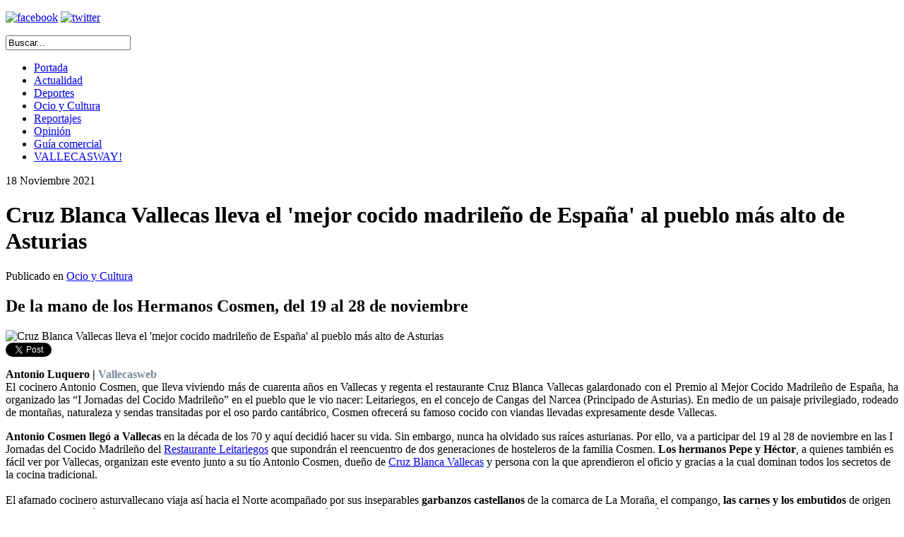

--- FILE ---
content_type: text/html; charset=utf-8
request_url: https://vallecasweb.com/ocio-y-cultura/item/vallecas-cruz-blanca-vallecas-lleva-el-mejor-cocido-madrileno-de-espana-al-pueblo-mas-alto-de-asturias-211118
body_size: 8992
content:
<!DOCTYPE html PUBLIC "-//W3C//DTD XHTML 1.0 Transitional//EN" "http://www.w3.org/TR/xhtml1/DTD/xhtml1-transitional.dtd">
<html xmlns="http://www.w3.org/1999/xhtml" xml:lang="es-es" lang="es-es" dir="ltr">
<head>
   <base href="https://vallecasweb.com/ocio-y-cultura/item/vallecas-cruz-blanca-vallecas-lleva-el-mejor-cocido-madrileno-de-espana-al-pueblo-mas-alto-de-asturias-211118" />
  <meta http-equiv="content-type" content="text/html; charset=utf-8" />
  <meta name="keywords" content="El cocinero Antonio Cosmen, que lleva viviendo más de cuarenta años en Vallecas y regenta el restaurante Cruz Blanca Vallecas galardonado con el Premio al Mejor Cocido Madrileño de España, ha organizado las “I Jornadas del Cocido Madrileño” en el pueblo que le vio nacer: Leitariegos, en el concejo de Cangas del Narcea (Principado de Asturias). En medio de un paisaje privilegiado, rodeado de montañas, naturaleza y sendas transitadas por el oso pardo cantábrico, Cosmen ofrecerá su famoso cocido con viandas llevadas expresamente desde Vallecas." />
  <meta name="author" content="Super User" />
  <meta name="description" content="El cocinero Antonio Cosmen, que lleva viviendo más de cuarenta años en Vallecas y regenta el restaurante Cruz Blanca Vallecas galardonado con el Premio al Mejor Cocido Madrileño de España, ha organizado las “I Jornadas del Cocido Madrileño” en el pueblo que le vio nacer: Leitariegos, en el concejo de Cangas del Narcea (Principado de Asturias). En medio de un paisaje privilegiado, rodeado de montañas, naturaleza y sendas transitadas por el oso pardo cantábrico, Cosmen ofrecerá su famoso cocido con viandas llevadas expresamente desde Vallecas." />
  <meta name="generator" content="CMS - VallecasWeb.com" />
  <title>Cruz Blanca Vallecas lleva el 'mejor cocido madrileño de España' al pueblo más alto de Asturias</title>
  <link href="http://vallecasweb.com/ocio-y-cultura/item/vallecas-cruz-blanca-vallecas-lleva-el-mejor-cocido-madrileno-de-espana-al-pueblo-mas-alto-de-asturias-211118" rel="canonical" />
  <link href="/templates/vallecasweb/favicon.ico" rel="shortcut icon" type="image/vnd.microsoft.icon" />
  <link href="https://vallecasweb.com/component/search/?Itemid=119&amp;task=item&amp;item_id=1828&amp;format=opensearch" rel="search" title="Buscar Vallecasweb | Periódico Digital Vallecas | Actualidad Vallecas" type="application/opensearchdescription+xml" />
  <link rel="stylesheet" href="/media/zoo/assets/css/reset.css?ver=20121128" type="text/css" />
  <link rel="stylesheet" href="/media/zoo/applications/blog/templates/sans/assets/css/zoo.css?ver=20121128" type="text/css" />
  <link rel="stylesheet" href="/media/zoo/elements/socialbookmarks/assets/css/socialbookmarks.css?ver=20121128" type="text/css" />
  <link rel="stylesheet" href="/media/zoo/elements/socialbuttons/assets/css/style.css?ver=20121128" type="text/css" />
  <link rel="stylesheet" href="/media/system/css/modal.css" type="text/css" />
  <link rel="stylesheet" href="https://vallecasweb.com/modules/mod_tcvn_banner_slider/assets/skin.css" type="text/css" />
  <link rel="stylesheet" href="https://vallecasweb.com/modules/mod_tcvn_banner_slider/assets/skin-ie7.css" type="text/css" />
  <link rel="stylesheet" href="https://vallecasweb.com/modules/mod_tcvn_banner_slider/assets/jquery.jcarousel.css" type="text/css" />
  <link rel="stylesheet" href="/modules/mod_zooitem/tmpl/list/style.css?ver=20121128" type="text/css" />
  <script src="/media/zoo/libraries/jquery/jquery.js?ver=20121128" type="text/javascript"></script>
  <script src="/components/com_zoo/assets/js/default.js?ver=20121128" type="text/javascript"></script>
  <script src="//platform.twitter.com/widgets.js" type="text/javascript"></script>
  <script src="//apis.google.com/js/plusone.js" type="text/javascript"></script>
  <script src="/media/system/js/mootools-core.js" type="text/javascript"></script>
  <script src="/media/system/js/core.js" type="text/javascript"></script>
  <script src="/media/system/js/mootools-more.js" type="text/javascript"></script>
  <script src="/media/system/js/modal.js" type="text/javascript"></script>
  <script src="https://vallecasweb.com/modules/mod_tcvn_banner_slider/assets/jquery.jcarousel.pack.js" type="text/javascript"></script>
  <script src="https://vallecasweb.com/modules/mod_tcvn_banner_slider/assets/load.js" type="text/javascript"></script>
  <script type="text/javascript">
jQuery(function($) { if (!$("body").find("#fb-root").length) {
								$("body").append('<div id="fb-root"></div>');
								(function(d, s, id) {
								var js, fjs = d.getElementsByTagName(s)[0];
								if (d.getElementById(id)) return;
								js = d.createElement(s); js.id = id;
								js.src = "//connect.facebook.net/es_ES/all.js#xfbml=1";
								fjs.parentNode.insertBefore(js, fjs);
								}(document, 'script', 'facebook-jssdk'));
							}});
		window.addEvent('domready', function() {

			SqueezeBox.initialize({});
			SqueezeBox.assign($$('a.modal'), {
				parse: 'rel'
			});
		});
  </script>

 <link rel="stylesheet" href="/templates/system/css/system.css" type="text/css" />
 <link rel="stylesheet" href="/templates/system/css/general.css" type="text/css" />
 <link rel="stylesheet" type="text/css" href="/templates/vallecasweb/css/template.css" media="screen" />
 <!--[if IE 6]><link rel="stylesheet" href="/templates/vallecasweb/css/template.ie6.css" type="text/css" media="screen" /><![endif]-->
 <!--[if IE 7]><link rel="stylesheet" href="/templates/vallecasweb/css/template.ie7.css" type="text/css" media="screen" /><![endif]-->
 <script type="text/javascript">if ('undefined' != typeof jQuery) document._artxJQueryBackup = jQuery;</script>
 <script type="text/javascript" src="/templates/vallecasweb/jquery.js"></script>
 <script type="text/javascript">jQuery.noConflict();</script>
 <script type="text/javascript" src="/templates/vallecasweb/script.js"></script>
 <script type="text/javascript">if (document._artxJQueryBackup) jQuery = document._artxJQueryBackup;</script>
</head>
<body>
<script>
  (function(i,s,o,g,r,a,m){i['GoogleAnalyticsObject']=r;i[r]=i[r]||function(){
  (i[r].q=i[r].q||[]).push(arguments)},i[r].l=1*new Date();a=s.createElement(o),
  m=s.getElementsByTagName(o)[0];a.async=1;a.src=g;m.parentNode.insertBefore(a,m)
  })(window,document,'script','//www.google-analytics.com/analytics.js','ga');

  ga('create', 'UA-44815989-1', 'vallecasweb.com');
  ga('send', 'pageview');

</script>

<div id="main">
    <div class="cleared reset-box"></div>
<div class="header">
<div class="header-position">
    <div class="header-wrapper">
        <div class="cleared reset-box"></div>
        <div class="header-inner">
        	<div class="rs">

<div class="custom"  >
	<p><a href="http://www.facebook.com/vallecasweb" target="_blank"><img src="/images/redes-sociales/facebook.png" alt="facebook" width="25" height="25" /></a> <a href="https://twitter.com/vallecasweb" target="_blank"><img src="/images/redes-sociales/twitter.png" alt="twitter" width="25" height="25" /></a></p></div>
</div>
        	<div class="buscador"><form action="/ocio-y-cultura" method="post">
	<div class="search">
		<label for="mod-search-searchword"> </label><input name="searchword" id="mod-search-searchword" maxlength="20"  class="inputbox" type="text" size="20" value="Buscar..."  onblur="if (this.value=='') this.value='Buscar...';" onfocus="if (this.value=='Buscar...') this.value='';" />	<input type="hidden" name="task" value="search" />
	<input type="hidden" name="option" value="com_search" />
	<input type="hidden" name="Itemid" value="119" />
	</div>
</form>
</div>
        	<div class="suscribe"></div>
<a href="/index.php"><div class="headerobject"></div></a>
<div class="logo">
</div>

        </div>
    </div>
</div>


</div>
<div class="cleared reset-box"></div>
<div class="bar nav">
<div class="nav-outer">
<div class="nav-wrapper">
<div class="nav-inner">
	<ul class="hmenu"><li class="item-101"><a href="/">Portada</a></li><li class="item-117"><a href="/actualidad">Actualidad</a></li><li class="item-118"><a href="/deportes">Deportes</a></li><li class="item-119 current active"><a class=" active" href="/ocio-y-cultura">Ocio y Cultura</a></li><li class="item-120"><a href="/reportajes">Reportajes</a></li><li class="item-121"><a href="/opinion">Opinión</a></li><li class="item-122"><a class="itcom" href="/guia-comercial">Guía comercial</a></li><li class="item-126"><a class="itway" href="/vallecasway">VALLECASWAY!</a></li></ul></div>
</div>
</div>
</div>
<div class="cleared reset-box"></div>
<div class="box sheet">
    <div class="box-body sheet-body">
<div class="layout-wrapper">
    <div class="content-layout">
        <div class="content-layout-row">
<div class="layout-cell content brdr">

<div class="box post">
    <div class="box-body post-body">
<div class="post-inner">
<div class="postcontent">
<div id="yoo-zoo" class="yoo-zoo blog-sans blog-sans-vallecas-cruz-blanca-vallecas-lleva-el-mejor-cocido-madrileno-de-espana-al-pueblo-mas-alto-de-asturias-211118">

		<div class="item">
		


<p class="pos-date">
	 18 Noviembre 2021 </p>

<h1 class="pos-title"> Cruz Blanca Vallecas lleva el 'mejor cocido madrileño de España' al pueblo más alto de Asturias </h1>

<p class="pos-meta">
	<span class="element element-itemcategory first last">
	Publicado en <a href="/ocio-y-cultura">Ocio y Cultura</a></span></p>

<h2 class="pos-subtitle">
	 De la mano de los Hermanos Cosmen, del 19 al 28 de noviembre </h2>


<div class="floatbox">

		<div class="pos-media media-left">
		<div class="element element-image first">
	<img src="https://vallecasweb.com/cache/com_zoo/images/00098146_07_CruzBlancaVallecasLeitariegos_3678891cb17870dfdf03056c62a9927a.jpg" alt="Cruz Blanca Vallecas lleva el 'mejor cocido madrileño de España' al pueblo más alto de Asturias" width="520" height="300" /></div>
<div class="element element-socialbookmarks">
	
<div class="yoo-zoo socialbookmarks">

					<a class="google" onclick="window.open('http://www.google.com/bookmarks/mark?op=add&amp;hl=en&amp;bkmk='+encodeURIComponent(location.href)+'&amp;title='+encodeURIComponent(document.title));return false;" href="http://www.google.com/" title="Añade esta página a Google"></a>
					<a class="technorati" onclick="window.open('http://technorati.com/faves?add='+encodeURIComponent(location.href));return false;" href="http://www.technorati.com/" title="Añade esta página a Technorati"></a>
					<a class="yahoo" onclick="window.open('http://myweb2.search.yahoo.com/myresults/bookmarklet?t='+encodeURIComponent(document.title)+'&amp;u='+encodeURIComponent(location.href));return false;" href="http://www.yahoo.com/" title="Añade esta página a Yahoo"></a>
					<a class="delicious" onclick="window.open('http://del.icio.us/post?v=2&amp;url='+encodeURIComponent(location.href)+'&amp;title='+encodeURIComponent(document.title));return false;" href="http://del.icio.us/" title="Añade esta página a Delicious"></a>
					<a class="stumbleupon" onclick="window.open('http://www.stumbleupon.com/submit?url='+encodeURIComponent(location.href)+'&amp;title='+encodeURIComponent(document.title));return false;" href="http://www.stumbleupon.com/" title="Añade esta página a Stumbleupon"></a>
					<a class="digg" onclick="window.open('http://digg.com/submit?phase=2&amp;url='+encodeURIComponent(location.href)+'&amp;bodytext=tags=title='+encodeURIComponent(document.title));return false;" href="http://digg.com/" title="Añade esta página a Digg"></a>
					<a class="facebook" onclick="window.open('http://www.facebook.com/sharer.php?u='+encodeURIComponent(location.href)+'&amp;t='+encodeURIComponent(document.title));return false;" href="http://www.facebook.com/" title="Añade esta página a Facebook"></a>
					<a class="reddit" onclick="window.open('http://reddit.com/submit?url='+encodeURIComponent(location.href)+'&amp;title='+encodeURIComponent(document.title));return false;" href="http://reddit.com/" title="Añade esta página a Reddit"></a>
					<a class="myspace" onclick="window.open('http://www.myspace.com/index.cfm?fuseaction=postto&amp;'+'t='+encodeURIComponent(document.title)+'&amp;c=u='+encodeURIComponent(location.href)+'&amp;l=');return false;" href="http://www.myspace.com/" title="Añade esta página a Myspace"></a>
					<a class="live" onclick="window.open('https://favorites.live.com/quickadd.aspx?url='+encodeURIComponent(location.href)+'&amp;title='+encodeURIComponent(document.title));return false;" href="http://www.live.com/" title="Añade esta página a Live"></a>
					<a class="twitter" onclick="window.open('http://twitter.com/intent/tweet?status='+encodeURIComponent(document.title)+' '+encodeURIComponent(location.href));return false;" href="http://twitter.com/" title="Añade esta página a Twitter"></a>
					<a class="email" onclick="this.href='mailto:?subject='+document.title+'&amp;body='+encodeURIComponent(location.href);" href="/" title="Recomienda esta Página"></a>
	
</div>
</div>
<div class="element element-socialbuttons last">
	<div class="yoo-zoo socialbuttons clearfix">
<div><a href="//twitter.com/share" class="twitter-share-button" data-url="http://vallecasweb.com/ocio-y-cultura/item/vallecas-cruz-blanca-vallecas-lleva-el-mejor-cocido-madrileno-de-espana-al-pueblo-mas-alto-de-asturias-211118" data-count="none" data-lang="es_ES">Tweet</a></div>
<div><div class="g-plusone" data-href="http://vallecasweb.com/ocio-y-cultura/item/vallecas-cruz-blanca-vallecas-lleva-el-mejor-cocido-madrileno-de-espana-al-pueblo-mas-alto-de-asturias-211118" data-size="medium" data-annotation="none"></div></div>
<div><div class="fb-like" data-href="http://vallecasweb.com/ocio-y-cultura/item/vallecas-cruz-blanca-vallecas-lleva-el-mejor-cocido-madrileno-de-espana-al-pueblo-mas-alto-de-asturias-211118" data-send="false" data-layout="button_count" data-width="100" data-show-faces="false" data-action="like" data-colorscheme="light"></div></div>
</div></div>	</div>
	
		<div class="pos-content">
		<div class="element element-textarea first last">
	<div><p style="text-align: justify;"><strong>Antonio Luquero | <span style="color: #778899;">Vallecasweb</span></strong><br />El cocinero Antonio Cosmen, que lleva viviendo más de cuarenta años en Vallecas y regenta el restaurante Cruz Blanca Vallecas galardonado con el Premio al Mejor Cocido Madrileño de España, ha organizado las “I Jornadas del Cocido Madrileño” en el pueblo que le vio nacer: Leitariegos, en el concejo de Cangas del Narcea (Principado de Asturias). En medio de un paisaje privilegiado, rodeado de montañas, naturaleza y sendas transitadas por el oso pardo cantábrico, Cosmen ofrecerá su famoso cocido con viandas llevadas expresamente desde Vallecas.</p></div><div><p><strong>Antonio Cosmen llegó a Vallecas</strong> en la década de los 70 y aquí decidió hacer su vida. Sin embargo, nunca ha olvidado sus raíces asturianas. Por ello, va a participar del 19 al 28 de noviembre en las I Jornadas del Cocido Madrileño del <a href="https://restauranteleitariegos.com/">Restaurante Leitariegos</a> que supondrán el reencuentro de dos generaciones de hosteleros de la familia Cosmen. <strong>Los hermanos Pepe y Héctor</strong>, a quienes también es fácil ver por Vallecas, organizan este evento junto a su tío Antonio Cosmen, dueño de <a href="http://cruzblancavallecas.com/">Cruz Blanca Vallecas</a> y persona con la que aprendieron el oficio y gracias a la cual dominan todos los secretos de la cocina tradicional.<br /><br />El afamado cocinero asturvallecano viaja así hacia el Norte acompañado por sus inseparables <strong>garbanzos castellanos</strong> de la comarca de La Moraña, el compango, <strong>las carnes y los embutidos</strong> de origen local. En esta ocasión y a falta del <strong>agua de Vallecas</strong>, el cocinado se hará con agua microfiltrada de los manantiales de Leitariegos. Una combinación de producto, tradición y alta cocina vallecana que entrará en ebullición a 1.525 metros de sobre el nivel del mar, altitud a la que se encuentra el Puerto de Leitariegos, frontera natural entre <strong>Asturias y León</strong>.<br /><br />Con motivo de estas Jornadas, Antonio Cosmen realiza un recorrido desde Vallecas hasta Asturias que también tiene un significado especial para los habitantes del <strong>Puerto de Leitariegos</strong>. Se trata de la ruta que cubrían sus <strong>ancestros arrieros</strong>, uno de los oficios más representativos de la zona el pasado siglo. Los caminantes y muleros cruzaban el emblemático puerto cangués para vender sus productos en la capital española.<br /><br />Como de Vallecas sabemos mucho y de Leitariegos posiblemente menos, les diré que el <a href="https://restauranteleitariegos.com/">Restaurante Leitariegos</a> se encuentra en un emplazamiento privilegiado, dentro del <strong>Parque Natural y Reserva de la Biosfera de las Fuentes del Narcea, Degaña, Ibias y Somiedo</strong>. Se ubica en el Puerto de Leitariegos, pueblo más alto de Asturias, de ahí su apodo: <strong>“Techo del Paraíso”</strong>, ya que cuenta con unas vistas magníficas a la falda del <strong>Cueto de Arbas</strong> (2.002 metros de altitud) y a cuya cima se puede subir caminando previo paso por la laguna glaciar de Arbas que se halla a mitad del camino y en la que uno se puede dar un baño (en verano, claro, cuando sus aguas no están congeladas).<br /><br /><img src="/images/00098146_02_CruzBlancaVallecasLeitariegos.jpg" alt="Vista de la Estación Invernal Valle de Laciana – Leitariegos desde el comedor del Restaurante Leitariegos. (© Foto: VALLECASWEB.COM)" class="caption" title="Vista de la Estación Invernal Valle de Laciana – Leitariegos desde el comedor del Restaurante Leitariegos. (© Foto: VALLECASWEB.COM)" /><em><strong>Vista de la Estación Invernal Valle de Laciana – Leitariegos desde el comedor del Restaurante Leitariegos.</strong> (© Foto: VALLECASWEB.COM)</em><br /><br /><img src="/images/00098146_03_CruzBlancaVallecasLeitariegos.jpg" alt="Antonio Cosmen emigró de Asturias a Vallecas hace más de 40 años. Ahora ofrecerá su famoso cocido en Leitariegos, el pueblo que le vio nacer. (© Foto: VALLECASWEB.COM)" class="caption" title="Antonio Cosmen emigró de Asturias a Vallecas hace más de 40 años. Ahora ofrecerá su famoso cocido en Leitariegos, el pueblo que le vio nacer. (© Foto: VALLECASWEB.COM)" /><em><strong>Antonio Cosmen emigró de Asturias a Vallecas hace más de 40 años. Ahora ofrecerá su famoso cocido en Leitariegos, el pueblo que le vio nacer.</strong> (© Foto: VALLECASWEB.COM)</em><br /><br /><img src="/images/00098146_04_CruzBlancaVallecasLeitariegos.jpg" alt="El paso de osos por Leitariegos es tan habitual, que las carreteras señalizan su presencia con el fin de avisar a los conductores. (© Foto: L. HERRERA | Vallecasweb.com)" class="caption" title="El paso de osos por Leitariegos es tan habitual, que las carreteras señalizan su presencia con el fin de avisar a los conductores. (© Foto: L. HERRERA | Vallecasweb.com)" /><em><strong>El paso de osos por Leitariegos es tan habitual, que las carreteras señalizan su presencia con el fin de avisar a los conductores.</strong> (© Foto: L. HERRERA | Vallecasweb.com)</em><br /><br /><img src="/images/00098146_05_CruzBlancaVallecasLeitariegos.jpg" alt="Durante la construcción del restaurante, un oso pardo cantábrico dejó sus huellas en el camino de entrada a la puerta principal. (© Foto: L. HERRERA | Vallecasweb.com)" class="caption" title="Durante la construcción del restaurante, un oso pardo cantábrico dejó sus huellas en el camino de entrada a la puerta principal. (© Foto: L. HERRERA | Vallecasweb.com)" /><em><strong>Durante la construcción del restaurante, un oso pardo cantábrico dejó sus huellas en el camino de entrada a la puerta principal.</strong> (© Foto: L. HERRERA | Vallecasweb.com)</em><br /><br /><img src="/images/00098146_06_CruzBlancaVallecasLeitariegos.jpg" alt="Cubierta de nieve en invierno, iglesia de Leitariegos en la Plaza de San Juan del Puerto. (© Foto: L. HERRERA | Vallecasweb.com)" class="caption" title="Cubierta de nieve en invierno, iglesia de Leitariegos en la Plaza de San Juan del Puerto. (© Foto: L. HERRERA | Vallecasweb.com)" /><em><strong>Iglesia de Leitariegos, en la Plaza de San Juan del Puerto, cubierta de nieve en invierno.</strong> (© Foto: L. HERRERA | Vallecasweb.com)</em><br /><br />Si agudizamos la vista, no será difícil ver las <strong>huellas del oso pardo cantábrico</strong>, muy abundante en la zona y de cuyo paso quedó recuerdo mientras se construía el propio restaurante: un ejemplar adulto dejó sus garras marcadas para siempre en el cemento fresco que sirve de camino a la entrada del propio restaurante. Tampoco nos costará ver <strong>las nieves y las pistas de la estación de Estación Invernal Valle de Laciana - Leitariegos</strong>, situada a 200 metros del restaurante y de los fogones de la familia Cosmen.</p>
<p><strong>Vivir en Vallecas está muy bien</strong>, pero salir de vez en cuando para airearse un poco tampoco está mal. Y si se disfruta de un cocido vallecano a los pies de las montañas cantábricas transitadas por los osos pardos, mejor que mejor. Salud… y que aproveche. <strong>¡Puxa Asturies y Puxa Vallecas!<br /><br /></strong><strong><span style="font-size: 14px; color: #0000ff;">Y RECUERDA…<br /></span></strong><span style="color: #ff0000;"><strong>I Jornadas del Cocido Madrileño de Cruz Blanca Vallecas en Leitariegos<br /></strong></span><span style="color: #ffa500;">►</span> <strong>Cuándo:</strong> del 19 al 28 de noviembre de 2021.<br /><span style="color: #ffa500;">►</span>&nbsp;<strong>Dónde:</strong> <a href="https://restauranteleitariegos.com/">Restaurante Leitariegos</a>. Puerto de Leitariegos s/n, Leitariegos (Cangas del Narcea, Principado de Asturias).<br /><span style="color: #ffa500;">►</span>&nbsp;<strong>Horario:</strong> de 12:30 a 01:00 horas. Miércoles cerrado por descanso del personal.<br /><span style="color: #ffa500;">►</span>&nbsp;<strong>Información y reservas:</strong> 985 05 62 01 / <a href="mailto:<span id="cloak11112">Esta dirección de correo electrónico está protegida contra spambots. Usted necesita tener Javascript activado para poder verla.</span><script type='text/javascript'>
 //<!--
 document.getElementById('cloak11112').innerHTML = '';
 var prefix = '&#109;a' + 'i&#108;' + '&#116;o';
 var path = 'hr' + 'ef' + '=';
 var addy11112 = 'r&#101;st&#97;&#117;r&#97;nt&#101;.l&#101;&#105;t&#97;r&#105;&#101;g&#111;s' + '&#64;';
 addy11112 = addy11112 + 'gm&#97;&#105;l' + '&#46;' + 'c&#111;m';
 document.getElementById('cloak11112').innerHTML += '<a ' + path + '\'' + prefix + ':' + addy11112 + '\'>' + addy11112+'<\/a>';
 //-->
 </script>"><span id="cloak58411">Esta dirección de correo electrónico está protegida contra spambots. Usted necesita tener Javascript activado para poder verla.</span><script type='text/javascript'>
 //<!--
 document.getElementById('cloak58411').innerHTML = '';
 var prefix = '&#109;a' + 'i&#108;' + '&#116;o';
 var path = 'hr' + 'ef' + '=';
 var addy58411 = 'r&#101;st&#97;&#117;r&#97;nt&#101;.l&#101;&#105;t&#97;r&#105;&#101;g&#111;s' + '&#64;';
 addy58411 = addy58411 + 'gm&#97;&#105;l' + '&#46;' + 'c&#111;m';
 document.getElementById('cloak58411').innerHTML += '<a ' + path + '\'' + prefix + ':' + addy58411 + '\'>' + addy58411+'<\/a>';
 //-->
 </script><br /><br /></a>(*) En la imagen que abre esta información, <em><strong>el Restaurante Leitariegos celebrará las I Jornadas del Cocido Madrileño de Cruz Blanca Vallecas del 19 al 28 de noviembre.</strong> (© Foto: VALLECASWEB.COM)<br /><br /></em><span style="font-size: 13.3333px;">-------------------<br /><br /></span><span style="font-size: 13.3333px; color: #ff6600;">■</span><span style="font-size: 10pt;">&nbsp;Puedes leer otras&nbsp;</span><strong style="font-size: 10pt;">noticias</strong><span style="font-size: 10pt;">&nbsp;sobre la actualidad de&nbsp;</span><strong style="font-size: 10pt;">Vallecas</strong><span style="font-size: 10pt;">&nbsp;accediendo a la&nbsp;</span><a href="http://vallecasweb.com/" style="font-size: 10pt;">portada</a><span style="font-size: 10pt;">&nbsp;de nuestro periódico&nbsp;</span><a href="http://www.vallecasweb.com" style="font-size: 10pt;">www.vallecasweb.com<br /></a><span style="font-size: 13.3333px; color: #ff6600;">■</span><span style="font-size: 10pt;">&nbsp;También estamos en&nbsp;</span><a href="https://twitter.com/vallecasweb" style="font-size: 10pt;">@vallecasweb</a><span style="font-size: 10pt;"></span><strong style="font-size: 10pt;">(Twitter)</strong><span style="font-size: 10pt;">&nbsp;y&nbsp;</span><a href="https://www.facebook.com/vallecasweb" style="font-size: 10pt;">vallecasweb</a><span style="font-size: 10pt;"></span><strong style="font-size: 10pt;">(Facebook)<br /></strong><span style="font-size: 13.3333px; color: #ff6600;">■</span><span style="font-size: 10pt;">&nbsp;Si quieres&nbsp;</span><strong style="font-size: 10pt;">colaborar</strong><span style="font-size: 10pt;">&nbsp;con nosotros, puedes escribirnos un&nbsp;</span><strong style="font-size: 10pt;">correo electrónico</strong><span style="font-size: 10pt;">&nbsp;clicando en el enlace: <span id="cloak88219">Esta dirección de correo electrónico está protegida contra spambots. Usted necesita tener Javascript activado para poder verla.</span><script type='text/javascript'>
 //<!--
 document.getElementById('cloak88219').innerHTML = '';
 var prefix = '&#109;a' + 'i&#108;' + '&#116;o';
 var path = 'hr' + 'ef' + '=';
 var addy88219 = 'v&#97;ll&#101;c&#97;sw&#101;b' + '&#64;';
 addy88219 = addy88219 + 'gm&#97;&#105;l' + '&#46;' + 'c&#111;m';
 document.getElementById('cloak88219').innerHTML += '<a ' + path + '\'' + prefix + ':' + addy88219 + '\'>' + addy88219+'<\/a>';
 //-->
 </script></span></p></div></div>	</div>
	
</div>





			</div>
	
</div>
</div>
<div class="cleared"></div>
</div>

		<div class="cleared"></div>
    </div>
</div>

  <div class="cleared"></div>
</div>
<div class="layout-cell sidebar2">
        <div class="box block">
            <div class="box-body block-body">
        
                        <div class="box blockcontent">
            <div class="box-body blockcontent-body">
        
        <script type="text/javascript">
var mycarousel_itemList = [

 											
		{url: '/images/guia-comercial/banners/00098536_10_Cocido_VI_a.gif', title: 'Cruz Blanca Vallecas Cocido', lnk: '/component/banners/click/42'},
											
		{url: '/images/guia-comercial/banners/00097769_09_GredosSanDiego_P_V.jpg', title: 'Gredos San Diego Infantil 00097769 09', lnk: '/component/banners/click/58'},
											
		{url: '/images/guia-comercial/banners/00098014_09_VirtualEatBurgerKas_VI_a.jpg', title: 'Virtual Eat Burger Kas', lnk: '/component/banners/click/51'},
											
		{url: '/images/guia-comercial/banners/00099487_10_mollejomerino_vi_a.jpg', title: 'Mollejo & Merino', lnk: '/component/banners/click/16'},
											
		{url: '/images/guia-comercial/banners/00097769_08_GredosSanDiego_P_V.jpg', title: 'Gredos San Diego Infantil 00097769 08', lnk: '/component/banners/click/59'},
											
		{url: '/images/guia-comercial/banners/00098014_10_VirtualEatBurgerKas_VI_b.gif', title: 'Virtual Eat Vallecas', lnk: '/component/banners/click/50'},
											
		{url: '/images/guia-comercial/banners/00098535_10_CSTerreros_VI_a.jpg', title: 'Carlos Sainz de los Terreros', lnk: '/component/banners/click/45'},
											
		{url: '/images/guia-comercial/banners/00098536_10_Tradicional_VI_b.gif', title: 'Cruz Blanca Vallecas Tradicional', lnk: '/component/banners/click/43'},
											
		{url: '/images/guia-comercial/banners/00099690_03_MarioCar_A1.jpg', title: 'Mario Car', lnk: '/component/banners/click/3'},
	
];
</script>
Publicidad
<hr>
<ul id="mycarousel" class="jcarousel-skin-ie7"></ul>
        
        		<div class="cleared"></div>
            </div>
        </div>
        
        
        		<div class="cleared"></div>
            </div>
        </div>
        
        <div class="box block">
            <div class="box-body block-body">
        
                        <div class="box blockcontent">
            <div class="box-body blockcontent-body">
        
        

<div class="custom"  >
	<h3 class="recomendamos">Hoy recomendamos...</h3></div>

        
        		<div class="cleared"></div>
            </div>
        </div>
        
        
        		<div class="cleared"></div>
            </div>
        </div>
        
        <div class="box block">
            <div class="box-body block-body">
        
                        <div class="box blockcontent">
            <div class="box-body blockcontent-body">
        
        
<div class="zoo-item-list zoo-list">
		<div class="layout-default ">

		
		<h1 class="title"> <a title="I Edición del Concurso de Vídeo “Este es mi barrio, Vallecas 2025”" href="/actualidad/item/vallecas-primera-edicion-concurso-video-este-es-mi-barrio-250325">I Edición del Concurso de Vídeo “Este es mi barrio, Vallecas 2025”</a> </h1>
		
		
		
		<div class="description"><div class="element element-image first">
	<a href="/actualidad/item/vallecas-primera-edicion-concurso-video-este-es-mi-barrio-250325"  title="I Edición del Concurso de Vídeo “Este es mi barrio, Vallecas 2025”"><img src="https://vallecasweb.com/cache/com_zoo/images/00097742_01_CertamenVideoVallecasCalleLibro_6fcc7c80502ea4c4bb290d69e231841e.jpg" title="I Edición del Concurso de Vídeo “Este es mi barrio, Vallecas 2025”" alt="I Edición del Concurso de Vídeo “Este es mi barrio, Vallecas 2025”" width="370" height="200" /></a></div>
<div class="element element-textarea last">
	<p style="text-align: justify;"><strong>Redacción | <span style="color: #778899;">Vallecasweb</span></strong><br />Vallecas Calle del Libro y Vallecas Todo Cultura han convocado el I Concurso de Creación de Videos Cortos “Este es mi barrio, Vallecas 2025” con el objetivo de mostrar la visión joven y diversa del barrio de Vallecas. El plazo para entregar los vídeos, que no podrán exceder de los 90 segundos, finaliza el 5 de abril.</p></div></div>
		
		
	
</div>	</div>


        
        		<div class="cleared"></div>
            </div>
        </div>
        
        
        		<div class="cleared"></div>
            </div>
        </div>
        
<div class="content-layout"><div class="content-layout-row"><div class="layout-cell layout-sidebar-bg" style="width: 50%;">        <div class="box block">
            <div class="box-body block-body">
        
                <div class="bar blockheader">
            <h3 class="t">
        Deportes</h3>
        </div>
                <div class="box blockcontent">
            <div class="box-body blockcontent-body">
        
        
<div class="zoo-item-list zoo-list">
		<div class="layout-layout2 ">

		
		
		
		
		<div class="description"><div class="element element-image first">
	<a href="/deportes/item/vallecas-abierta-inscripcion-para-39-carrera-del-arbol-y-21-marcha-por-la-salud-250503"  title="Abierta la inscripción para la XXXIX Carrera del Árbol y la XXI Marcha por la Salud"><img src="https://vallecasweb.com/cache/com_zoo/images/00097744_01_CarreraDelArbol_f67fdc980763a70a11f2bd6b01bb6ea0.jpg" title="Abierta la inscripción para la XXXIX Carrera del Árbol y la XXI Marcha por la Salud" alt="Abierta la inscripción para la XXXIX Carrera del Árbol y la XXI Marcha por la Salud" width="165" height="100" /></a></div>
<div class="element element-itemname last">
	<a title="Abierta la inscripción para la XXXIX Carrera del Árbol y la XXI Marcha por la Salud" href="/deportes/item/vallecas-abierta-inscripcion-para-39-carrera-del-arbol-y-21-marcha-por-la-salud-250503">Abierta la inscripción para la XXXIX Carrera del Árbol y la XXI Marcha por la Salud</a></div></div>
		
		
	
</div>		<div class="layout-layout2 ">

		
		
		
		
		<div class="description"><div class="element element-image first">
	<a href="/deportes/item/vallecas-la-seleccion-femenina-de-rugby-touch-espana-entrena-en-vallecas-250325"  title="La selección femenina de Rugby Touch España entrena en Vallecas"><img src="https://vallecasweb.com/cache/com_zoo/images/00097743_01_RugbyTouchVallecas_6762e97dfb56080b16233e0ad0915303.jpg" title="La selección femenina de Rugby Touch España entrena en Vallecas" alt="La selección femenina de Rugby Touch España entrena en Vallecas" width="165" height="100" /></a></div>
<div class="element element-itemname last">
	<a title="La selección femenina de Rugby Touch España entrena en Vallecas" href="/deportes/item/vallecas-la-seleccion-femenina-de-rugby-touch-espana-entrena-en-vallecas-250325">La selección femenina de Rugby Touch España entrena en Vallecas</a></div></div>
		
		
	
</div>		<div class="layout-layout2 ">

		
		
		
		
		<div class="description"><div class="element element-image first">
	<a href="/deportes/item/vallecas-jornadas-vrutales-del-8m-organizadas-por-el-vallecas-rugby-union-250304"  title="Jornadas &#039;vrutales&#039; del 8M organizadas por los Vrutal Fans del Vallecas Rugby Unión"><img src="https://vallecasweb.com/cache/com_zoo/images/00097748_01_JornadasVrutales8M_95d88dfb5d469719f276daf7afbab254.jpg" title="Jornadas &#039;vrutales&#039; del 8M organizadas por los Vrutal Fans del Vallecas Rugby Unión" alt="Jornadas 'vrutales' del 8M organizadas por los Vrutal Fans del Vallecas Rugby Unión" width="165" height="100" /></a></div>
<div class="element element-itemname last">
	<a title="Jornadas 'vrutales' del 8M organizadas por los Vrutal Fans del Vallecas Rugby Unión" href="/deportes/item/vallecas-jornadas-vrutales-del-8m-organizadas-por-el-vallecas-rugby-union-250304">Jornadas 'vrutales' del 8M organizadas por los Vrutal Fans del Vallecas Rugby Unión</a></div></div>
		
		
	
</div>	</div>


        
        		<div class="cleared"></div>
            </div>
        </div>
        
        
        		<div class="cleared"></div>
            </div>
        </div>
        
</div><div class="layout-cell layout-sidebar-bg" style="width: 50%;">        <div class="box block">
            <div class="box-body block-body">
        
                <div class="bar blockheader">
            <h3 class="t">
        Reportajes</h3>
        </div>
                <div class="box blockcontent">
            <div class="box-body blockcontent-body">
        
        
<div class="zoo-item-list zoo-list">
		<div class="layout-layout2 ">

		
		
		
		
		<div class="description"><div class="element element-image first">
	<a href="/reportajes/item/vallecas-exposicion-inedita-sobre-amos-acero-240404"  title="Exposición inédita sobre Amós Acero, primer alcalde democrático del Ayuntamiento de Vallecas"><img src="https://vallecasweb.com/cache/com_zoo/images/00097810_01_AmosAcero_c59aeff9bef147b4777ea2efeba187ee.jpg" title="Exposición inédita sobre Amós Acero, primer alcalde democrático del Ayuntamiento de Vallecas" alt="Exposición inédita sobre Amós Acero, primer alcalde democrático del Ayuntamiento de Vallecas" width="165" height="100" /></a></div>
<div class="element element-itemname last">
	<a title="Exposición inédita sobre Amós Acero, primer alcalde democrático del Ayuntamiento de Vallecas" href="/reportajes/item/vallecas-exposicion-inedita-sobre-amos-acero-240404">Exposición inédita sobre Amós Acero, primer alcalde democrático del Ayuntamiento de Vallecas</a></div></div>
		
		
	
</div>		<div class="layout-layout2 ">

		
		
		
		
		<div class="description"><div class="element element-image first">
	<a href="/reportajes/item/vallecas-exposicion-sobre-la-vida-y-viajes-del-naturalista-vallecano-luis-miguel-dominguez-240214"  title="Exposición sobre los viajes y expediciones del naturalista vallecano Luis Miguel Domínguez"><img src="https://vallecasweb.com/cache/com_zoo/images/00097822_01_LuisMiguelDominguez_fccdf2e2ec4ce1c3cc39e8b1861c4178.jpg" title="Exposición sobre los viajes y expediciones del naturalista vallecano Luis Miguel Domínguez" alt="Exposición sobre los viajes y expediciones del naturalista vallecano Luis Miguel Domínguez" width="165" height="100" /></a></div>
<div class="element element-itemname last">
	<a title="Exposición sobre los viajes y expediciones del naturalista vallecano Luis Miguel Domínguez" href="/reportajes/item/vallecas-exposicion-sobre-la-vida-y-viajes-del-naturalista-vallecano-luis-miguel-dominguez-240214">Exposición sobre los viajes y expediciones del naturalista vallecano Luis Miguel Domínguez</a></div></div>
		
		
	
</div>		<div class="layout-layout2 ">

		
		
		
		
		<div class="description"><div class="element element-image first">
	<a href="/reportajes/item/vallecas-isabel-moreno-e-irene-banos-estrenan-videopodcast-290124"  title="Isabel Moreno e Irene Baños estrenan “Estamos muy verdes”, un videopodcast para hacer frente a la crisis climática"><img src="https://vallecasweb.com/cache/com_zoo/images/00097828_01_IsabelMoreno_d8f09a34f34411906cb945650759ce83.jpg" title="Isabel Moreno e Irene Baños estrenan “Estamos muy verdes”, un videopodcast para hacer frente a la crisis climática" alt="Isabel Moreno e Irene Baños estrenan “Estamos muy verdes”, un videopodcast para hacer frente a la crisis climática" width="165" height="100" /></a></div>
<div class="element element-itemname last">
	<a title="Isabel Moreno e Irene Baños estrenan “Estamos muy verdes”, un videopodcast para hacer frente a la crisis climática" href="/reportajes/item/vallecas-isabel-moreno-e-irene-banos-estrenan-videopodcast-290124">Isabel Moreno e Irene Baños estrenan “Estamos muy verdes”, un videopodcast para hacer frente a la crisis climática</a></div></div>
		
		
	
</div>	</div>


        
        		<div class="cleared"></div>
            </div>
        </div>
        
        
        		<div class="cleared"></div>
            </div>
        </div>
        
</div></div></div>        <div class="box block">
            <div class="box-body block-body">
        
                        <div class="box blockcontent">
            <div class="box-body blockcontent-body">
        
        <script type="text/javascript">
var mycarousel_itemList = [

 											
		{url: '/images/guia-comercial/banners/00098536_10_Cocido_VI_a.gif', title: 'Cruz Blanca Vallecas Cocido', lnk: '/component/banners/click/42'},
											
		{url: '/images/guia-comercial/banners/00097769_09_GredosSanDiego_P_V.jpg', title: 'Gredos San Diego Infantil 00097769 09', lnk: '/component/banners/click/58'},
											
		{url: '/images/guia-comercial/banners/00098014_09_VirtualEatBurgerKas_VI_a.jpg', title: 'Virtual Eat Burger Kas', lnk: '/component/banners/click/51'},
											
		{url: '/images/guia-comercial/banners/00099487_10_mollejomerino_vi_a.jpg', title: 'Mollejo & Merino', lnk: '/component/banners/click/16'},
											
		{url: '/images/guia-comercial/banners/00097769_08_GredosSanDiego_P_V.jpg', title: 'Gredos San Diego Infantil 00097769 08', lnk: '/component/banners/click/59'},
											
		{url: '/images/guia-comercial/banners/00098014_10_VirtualEatBurgerKas_VI_b.gif', title: 'Virtual Eat Vallecas', lnk: '/component/banners/click/50'},
											
		{url: '/images/guia-comercial/banners/00098535_10_CSTerreros_VI_a.jpg', title: 'Carlos Sainz de los Terreros', lnk: '/component/banners/click/45'},
											
		{url: '/images/guia-comercial/banners/00098536_10_Tradicional_VI_b.gif', title: 'Cruz Blanca Vallecas Tradicional', lnk: '/component/banners/click/43'},
											
		{url: '/images/guia-comercial/banners/00099690_03_MarioCar_A1.jpg', title: 'Mario Car', lnk: '/component/banners/click/3'},
	
];
</script>
Publicidad
<hr>
<ul id="mycarousel" class="jcarousel-skin-ie7"></ul>
        
        		<div class="cleared"></div>
            </div>
        </div>
        
        
        		<div class="cleared"></div>
            </div>
        </div>
        
        <div class="box block">
            <div class="box-body block-body">
        
                        <div class="box blockcontent">
            <div class="box-body blockcontent-body">
        
        

<div class="custom"  >
	<div class="caja_siguenos">
<div class="caja_siguenos_titulo"><img src="/templates/vallecasweb/images/header2.png" width="260" /> <span class="caja_texto_siguenos"></span></div>
<div class="caja_siguenos_titulo"><span class="caja_texto_siguenos">Siguenos en:</span></div>
<div class="caja_siguenos_links">
<div class="tr">
<div class="td"><img src="/templates/vallecasweb/images/twitter.png" width="30" /></div>
<div class="tdlnk"><a href="https://twitter.com/vallecasweb" target="_blank" >@Vallecasweb</a></div>
<div class="td"><img src="/templates/vallecasweb/images/facebook.png" width="30" /></div>
<div class="tdlnk"><a href="http://www.facebook.com/vallecasweb" target="_blank" ">Vallecasweb</a></div>
</div>
</div>
</div></div>

        
        		<div class="cleared"></div>
            </div>
        </div>
        
        
        		<div class="cleared"></div>
            </div>
        </div>
        

  <div class="cleared"></div>
</div>

        </div>
    </div>
</div>
<div class="cleared"></div>


<div class="footer">
    <div class="footer-body">
                        <div class="footer-text">
                                        <p><a href="#">Política de privacidad</a> | <a href="/contacto">Contacto</a></p><p>Copyright © 2012. Todos los derechos reservados.</p>
<div class="cleared"></div>
<p class="page-footer"></p>

                                                        </div>
        <div class="cleared"></div>
    </div>
</div>

		<div class="cleared"></div>
    </div>
</div>

    <div class="cleared"></div>
</div>

</body>
</html>

--- FILE ---
content_type: text/html; charset=utf-8
request_url: https://accounts.google.com/o/oauth2/postmessageRelay?parent=https%3A%2F%2Fvallecasweb.com&jsh=m%3B%2F_%2Fscs%2Fabc-static%2F_%2Fjs%2Fk%3Dgapi.lb.en.2kN9-TZiXrM.O%2Fd%3D1%2Frs%3DAHpOoo_B4hu0FeWRuWHfxnZ3V0WubwN7Qw%2Fm%3D__features__
body_size: 166
content:
<!DOCTYPE html><html><head><title></title><meta http-equiv="content-type" content="text/html; charset=utf-8"><meta http-equiv="X-UA-Compatible" content="IE=edge"><meta name="viewport" content="width=device-width, initial-scale=1, minimum-scale=1, maximum-scale=1, user-scalable=0"><script src='https://ssl.gstatic.com/accounts/o/2580342461-postmessagerelay.js' nonce="Lww5F3ybPAzDGAZwuONO0Q"></script></head><body><script type="text/javascript" src="https://apis.google.com/js/rpc:shindig_random.js?onload=init" nonce="Lww5F3ybPAzDGAZwuONO0Q"></script></body></html>